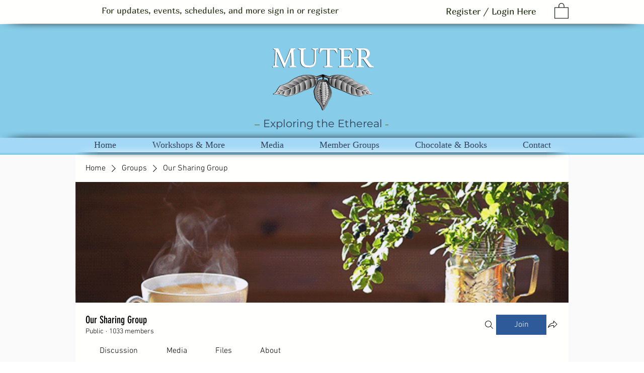

--- FILE ---
content_type: image/svg+xml
request_url: https://static.wixstatic.com/shapes/6f8917d0918f47fe8e04bd0f5aad189f.svg
body_size: 563
content:
<svg data-bbox="23.7 20 153 159.947" viewBox="0 0 200 200" height="200" width="200" xmlns="http://www.w3.org/2000/svg" data-type="color">
    <g>
        <path d="M99.5 75.1c4.5 0 2.3-9.9 2.3-20 .1-17.7 9.4-35.1 27.2-35.1 16.8 0 21.8 13.3 22.9 20.5 13.9 4.8 20.2 7.7 20.2 25.9 0 36.6-55.2 25.9-55.2 30.9 0 4 15 2.8 32.2 2.7s27.6 10.5 27.6 24.9c0 18.8-21.6 17.2-21.6 17.2s7.8 27.9-16.2 28.1c-30.1-.3-29.6-44.9-33.8-44.9-7.2 0-.3 33.7 6.8 45.7 4.5 7.5-.3 15.3-7.8.8-11.7-22.5-3.5-49.2-8.7-49.2-7.4 0 .9 49-29.9 49-24 0-25-17.5-23.2-26.3 0 0-18.6-2.4-18.6-18.3s9-26.7 24.2-26.7c10.9 0 29.8 1.1 29.8-2.5 0-3.1-13.6-2.7-24-2.7-17.9 0-29.8-11.1-29.8-22.5S28.7 50 52.1 50c-.2-8.5-2.2-26.6 20.2-26.6 35.3.1 19.9 51.7 27.2 51.7z" fill="#c1272d" data-color="1"/>
    </g>
</svg>
